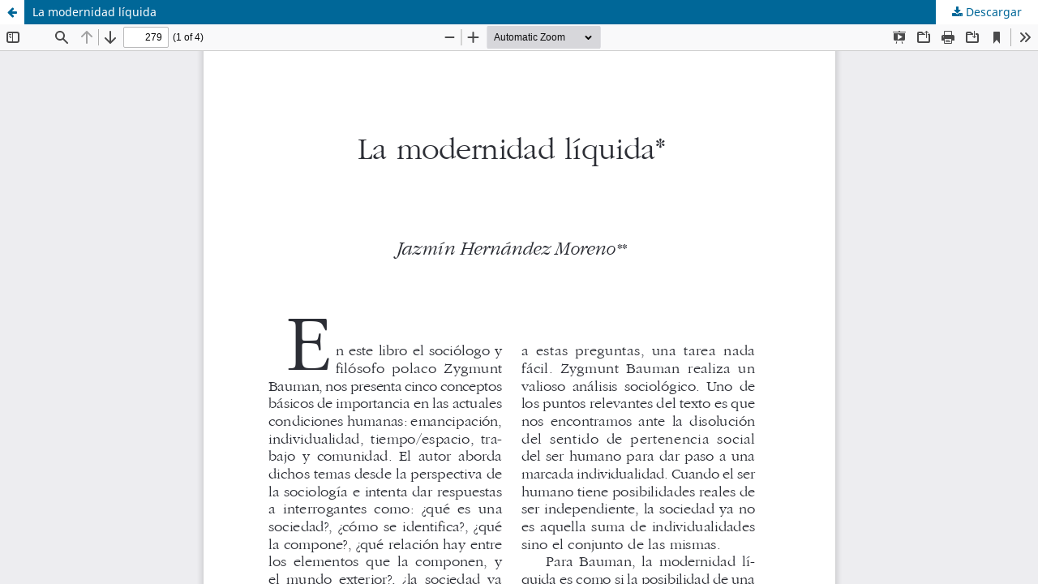

--- FILE ---
content_type: text/html; charset=utf-8
request_url: https://polcul.xoc.uam.mx/index.php/polcul/article/view/1296/1271
body_size: 1226
content:
<!DOCTYPE html>
<html lang="es-ES" xml:lang="es-ES">
<head>
	<meta http-equiv="Content-Type" content="text/html; charset=utf-8" />
	<meta name="viewport" content="width=device-width, initial-scale=1.0">
	<title>Vista de La modernidad líquida</title>

	
<link rel="icon" href="https://polcul.xoc.uam.mx/public/journals/1/favicon_es_ES.png">
<meta name="generator" content="Open Journal Systems 3.3.0.13">
<link rel="alternate" type="application/atom+xml" href="https://polcul.xoc.uam.mx/index.php/polcul/gateway/plugin/AnnouncementFeedGatewayPlugin/atom">
<link rel="alternate" type="application/rdf+xml" href="https://polcul.xoc.uam.mx/index.php/polcul/gateway/plugin/AnnouncementFeedGatewayPlugin/rss">
<link rel="alternate" type="application/rss+xml" href="https://polcul.xoc.uam.mx/index.php/polcul/gateway/plugin/AnnouncementFeedGatewayPlugin/rss2">
	<link rel="stylesheet" href="https://polcul.xoc.uam.mx/index.php/polcul/$$$call$$$/page/page/css?name=stylesheet" type="text/css" /><link rel="stylesheet" href="https://polcul.xoc.uam.mx/index.php/polcul/$$$call$$$/page/page/css?name=font" type="text/css" /><link rel="stylesheet" href="https://polcul.xoc.uam.mx/lib/pkp/styles/fontawesome/fontawesome.css?v=3.3.0.13" type="text/css" /><style type="text/css">.pkp_structure_head { background: center / cover no-repeat url("https://polcul.xoc.uam.mx/public/journals/1/");}</style><link rel="stylesheet" href="https://polcul.xoc.uam.mx/public/journals/1/styleSheet.css?d=2024-04-16+15%3A47%3A41" type="text/css" />
	<script src="https://polcul.xoc.uam.mx/lib/pkp/lib/vendor/components/jquery/jquery.min.js?v=3.3.0.13" type="text/javascript"></script><script src="https://polcul.xoc.uam.mx/lib/pkp/lib/vendor/components/jqueryui/jquery-ui.min.js?v=3.3.0.13" type="text/javascript"></script><script src="https://polcul.xoc.uam.mx/plugins/themes/default/js/lib/popper/popper.js?v=3.3.0.13" type="text/javascript"></script><script src="https://polcul.xoc.uam.mx/plugins/themes/default/js/lib/bootstrap/util.js?v=3.3.0.13" type="text/javascript"></script><script src="https://polcul.xoc.uam.mx/plugins/themes/default/js/lib/bootstrap/dropdown.js?v=3.3.0.13" type="text/javascript"></script><script src="https://polcul.xoc.uam.mx/plugins/themes/default/js/main.js?v=3.3.0.13" type="text/javascript"></script>
</head>
<body class="pkp_page_article pkp_op_view">

		<header class="header_view">

		<a href="https://polcul.xoc.uam.mx/index.php/polcul/article/view/1296" class="return">
			<span class="pkp_screen_reader">
									Volver a los detalles del artículo
							</span>
		</a>

		<a href="https://polcul.xoc.uam.mx/index.php/polcul/article/view/1296" class="title">
			La modernidad líquida
		</a>

		<a href="https://polcul.xoc.uam.mx/index.php/polcul/article/download/1296/1271/1271" class="download" download>
			<span class="label">
				Descargar
			</span>
			<span class="pkp_screen_reader">
				Descargar PDF
			</span>
		</a>

	</header>

	<script type="text/javascript">
		// Creating iframe's src in JS instead of Smarty so that EZProxy-using sites can find our domain in $pdfUrl and do their rewrites on it.
		$(document).ready(function() {
			var urlBase = "https://polcul.xoc.uam.mx/plugins/generic/pdfJsViewer/pdf.js/web/viewer.html?file=";
			var pdfUrl = "https:\/\/polcul.xoc.uam.mx\/index.php\/polcul\/article\/download\/1296\/1271\/1271";
			$("#pdfCanvasContainer > iframe").attr("src", urlBase + encodeURIComponent(pdfUrl));
		});
	</script>

	<div id="pdfCanvasContainer" class="galley_view">
				<iframe src="" width="100%" height="100%" style="min-height: 500px;" title="PDF de La modernidad líquida" allowfullscreen webkitallowfullscreen></iframe>
	</div>
	
</body>
</html>


--- FILE ---
content_type: text/css
request_url: https://polcul.xoc.uam.mx/public/journals/1/styleSheet.css?d=2024-04-16+15%3A47%3A41
body_size: 467
content:
.pkp_structure_head {
    background-image: url(https://polcul.xoc.uam.mx/public/site/images/polculojs/banner_politica-2.png);
    background-size: cover;
    background-repeat: no-repeat;
    background-position: center;
    height: auto;
}

.pkp_navigation_primary_wrapper {
    margin-top: auto;
}

.pkp_site_nav_menu {
    background: transparent;
}

.pkp_site_name .is_img img {
    display: block;
    height: auto;
    max-height: 100%;
    max-width: 100%;
    width: 100% !important;
}

.pkp_structure_main p {
    text-align: justify;
}

.pkp_footer_content {
    text-align: justify;
}

/* Tamanio de titulos de catalogo */
.obj_issue_summary .title {
    font-size: 18pt;
}

.obj_issue_summary .series {
    font-size: 15pt;
}

/* Tamanio de titulos de articulos */
.obj_article_summary>.title {

    font-size: 12pt;
}


@media (max-width: 991px) {
    .pkp_site_nav_menu {
        background-image: url(https://polcul.xoc.uam.mx/public/site/images/polculojs/banner_politica-2.png);
        background-size: cover;
        background-repeat: no-repeat;
        height: auto;
    }

    .pkp_structure_head {
        height: 170px;
    }
}

@media (max-width: 430px) {
    .pkp_structure_head {
        height: 100px;
    }
}